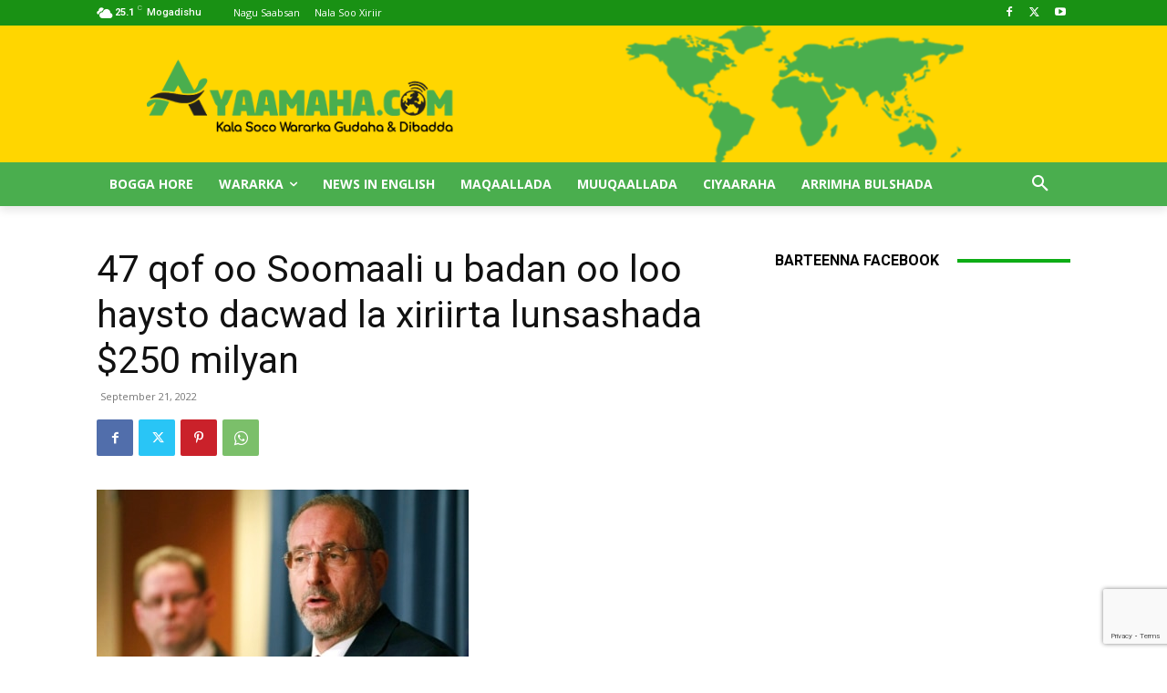

--- FILE ---
content_type: text/html; charset=utf-8
request_url: https://www.google.com/recaptcha/api2/anchor?ar=1&k=6Lf6APQZAAAAAPbVMyVE9DbTxX3u6uJtJpjGxtLW&co=aHR0cHM6Ly9heWFhbWFoYS5jb206NDQz&hl=en&v=9TiwnJFHeuIw_s0wSd3fiKfN&size=invisible&anchor-ms=20000&execute-ms=30000&cb=40fjbii8a00l
body_size: 48392
content:
<!DOCTYPE HTML><html dir="ltr" lang="en"><head><meta http-equiv="Content-Type" content="text/html; charset=UTF-8">
<meta http-equiv="X-UA-Compatible" content="IE=edge">
<title>reCAPTCHA</title>
<style type="text/css">
/* cyrillic-ext */
@font-face {
  font-family: 'Roboto';
  font-style: normal;
  font-weight: 400;
  font-stretch: 100%;
  src: url(//fonts.gstatic.com/s/roboto/v48/KFO7CnqEu92Fr1ME7kSn66aGLdTylUAMa3GUBHMdazTgWw.woff2) format('woff2');
  unicode-range: U+0460-052F, U+1C80-1C8A, U+20B4, U+2DE0-2DFF, U+A640-A69F, U+FE2E-FE2F;
}
/* cyrillic */
@font-face {
  font-family: 'Roboto';
  font-style: normal;
  font-weight: 400;
  font-stretch: 100%;
  src: url(//fonts.gstatic.com/s/roboto/v48/KFO7CnqEu92Fr1ME7kSn66aGLdTylUAMa3iUBHMdazTgWw.woff2) format('woff2');
  unicode-range: U+0301, U+0400-045F, U+0490-0491, U+04B0-04B1, U+2116;
}
/* greek-ext */
@font-face {
  font-family: 'Roboto';
  font-style: normal;
  font-weight: 400;
  font-stretch: 100%;
  src: url(//fonts.gstatic.com/s/roboto/v48/KFO7CnqEu92Fr1ME7kSn66aGLdTylUAMa3CUBHMdazTgWw.woff2) format('woff2');
  unicode-range: U+1F00-1FFF;
}
/* greek */
@font-face {
  font-family: 'Roboto';
  font-style: normal;
  font-weight: 400;
  font-stretch: 100%;
  src: url(//fonts.gstatic.com/s/roboto/v48/KFO7CnqEu92Fr1ME7kSn66aGLdTylUAMa3-UBHMdazTgWw.woff2) format('woff2');
  unicode-range: U+0370-0377, U+037A-037F, U+0384-038A, U+038C, U+038E-03A1, U+03A3-03FF;
}
/* math */
@font-face {
  font-family: 'Roboto';
  font-style: normal;
  font-weight: 400;
  font-stretch: 100%;
  src: url(//fonts.gstatic.com/s/roboto/v48/KFO7CnqEu92Fr1ME7kSn66aGLdTylUAMawCUBHMdazTgWw.woff2) format('woff2');
  unicode-range: U+0302-0303, U+0305, U+0307-0308, U+0310, U+0312, U+0315, U+031A, U+0326-0327, U+032C, U+032F-0330, U+0332-0333, U+0338, U+033A, U+0346, U+034D, U+0391-03A1, U+03A3-03A9, U+03B1-03C9, U+03D1, U+03D5-03D6, U+03F0-03F1, U+03F4-03F5, U+2016-2017, U+2034-2038, U+203C, U+2040, U+2043, U+2047, U+2050, U+2057, U+205F, U+2070-2071, U+2074-208E, U+2090-209C, U+20D0-20DC, U+20E1, U+20E5-20EF, U+2100-2112, U+2114-2115, U+2117-2121, U+2123-214F, U+2190, U+2192, U+2194-21AE, U+21B0-21E5, U+21F1-21F2, U+21F4-2211, U+2213-2214, U+2216-22FF, U+2308-230B, U+2310, U+2319, U+231C-2321, U+2336-237A, U+237C, U+2395, U+239B-23B7, U+23D0, U+23DC-23E1, U+2474-2475, U+25AF, U+25B3, U+25B7, U+25BD, U+25C1, U+25CA, U+25CC, U+25FB, U+266D-266F, U+27C0-27FF, U+2900-2AFF, U+2B0E-2B11, U+2B30-2B4C, U+2BFE, U+3030, U+FF5B, U+FF5D, U+1D400-1D7FF, U+1EE00-1EEFF;
}
/* symbols */
@font-face {
  font-family: 'Roboto';
  font-style: normal;
  font-weight: 400;
  font-stretch: 100%;
  src: url(//fonts.gstatic.com/s/roboto/v48/KFO7CnqEu92Fr1ME7kSn66aGLdTylUAMaxKUBHMdazTgWw.woff2) format('woff2');
  unicode-range: U+0001-000C, U+000E-001F, U+007F-009F, U+20DD-20E0, U+20E2-20E4, U+2150-218F, U+2190, U+2192, U+2194-2199, U+21AF, U+21E6-21F0, U+21F3, U+2218-2219, U+2299, U+22C4-22C6, U+2300-243F, U+2440-244A, U+2460-24FF, U+25A0-27BF, U+2800-28FF, U+2921-2922, U+2981, U+29BF, U+29EB, U+2B00-2BFF, U+4DC0-4DFF, U+FFF9-FFFB, U+10140-1018E, U+10190-1019C, U+101A0, U+101D0-101FD, U+102E0-102FB, U+10E60-10E7E, U+1D2C0-1D2D3, U+1D2E0-1D37F, U+1F000-1F0FF, U+1F100-1F1AD, U+1F1E6-1F1FF, U+1F30D-1F30F, U+1F315, U+1F31C, U+1F31E, U+1F320-1F32C, U+1F336, U+1F378, U+1F37D, U+1F382, U+1F393-1F39F, U+1F3A7-1F3A8, U+1F3AC-1F3AF, U+1F3C2, U+1F3C4-1F3C6, U+1F3CA-1F3CE, U+1F3D4-1F3E0, U+1F3ED, U+1F3F1-1F3F3, U+1F3F5-1F3F7, U+1F408, U+1F415, U+1F41F, U+1F426, U+1F43F, U+1F441-1F442, U+1F444, U+1F446-1F449, U+1F44C-1F44E, U+1F453, U+1F46A, U+1F47D, U+1F4A3, U+1F4B0, U+1F4B3, U+1F4B9, U+1F4BB, U+1F4BF, U+1F4C8-1F4CB, U+1F4D6, U+1F4DA, U+1F4DF, U+1F4E3-1F4E6, U+1F4EA-1F4ED, U+1F4F7, U+1F4F9-1F4FB, U+1F4FD-1F4FE, U+1F503, U+1F507-1F50B, U+1F50D, U+1F512-1F513, U+1F53E-1F54A, U+1F54F-1F5FA, U+1F610, U+1F650-1F67F, U+1F687, U+1F68D, U+1F691, U+1F694, U+1F698, U+1F6AD, U+1F6B2, U+1F6B9-1F6BA, U+1F6BC, U+1F6C6-1F6CF, U+1F6D3-1F6D7, U+1F6E0-1F6EA, U+1F6F0-1F6F3, U+1F6F7-1F6FC, U+1F700-1F7FF, U+1F800-1F80B, U+1F810-1F847, U+1F850-1F859, U+1F860-1F887, U+1F890-1F8AD, U+1F8B0-1F8BB, U+1F8C0-1F8C1, U+1F900-1F90B, U+1F93B, U+1F946, U+1F984, U+1F996, U+1F9E9, U+1FA00-1FA6F, U+1FA70-1FA7C, U+1FA80-1FA89, U+1FA8F-1FAC6, U+1FACE-1FADC, U+1FADF-1FAE9, U+1FAF0-1FAF8, U+1FB00-1FBFF;
}
/* vietnamese */
@font-face {
  font-family: 'Roboto';
  font-style: normal;
  font-weight: 400;
  font-stretch: 100%;
  src: url(//fonts.gstatic.com/s/roboto/v48/KFO7CnqEu92Fr1ME7kSn66aGLdTylUAMa3OUBHMdazTgWw.woff2) format('woff2');
  unicode-range: U+0102-0103, U+0110-0111, U+0128-0129, U+0168-0169, U+01A0-01A1, U+01AF-01B0, U+0300-0301, U+0303-0304, U+0308-0309, U+0323, U+0329, U+1EA0-1EF9, U+20AB;
}
/* latin-ext */
@font-face {
  font-family: 'Roboto';
  font-style: normal;
  font-weight: 400;
  font-stretch: 100%;
  src: url(//fonts.gstatic.com/s/roboto/v48/KFO7CnqEu92Fr1ME7kSn66aGLdTylUAMa3KUBHMdazTgWw.woff2) format('woff2');
  unicode-range: U+0100-02BA, U+02BD-02C5, U+02C7-02CC, U+02CE-02D7, U+02DD-02FF, U+0304, U+0308, U+0329, U+1D00-1DBF, U+1E00-1E9F, U+1EF2-1EFF, U+2020, U+20A0-20AB, U+20AD-20C0, U+2113, U+2C60-2C7F, U+A720-A7FF;
}
/* latin */
@font-face {
  font-family: 'Roboto';
  font-style: normal;
  font-weight: 400;
  font-stretch: 100%;
  src: url(//fonts.gstatic.com/s/roboto/v48/KFO7CnqEu92Fr1ME7kSn66aGLdTylUAMa3yUBHMdazQ.woff2) format('woff2');
  unicode-range: U+0000-00FF, U+0131, U+0152-0153, U+02BB-02BC, U+02C6, U+02DA, U+02DC, U+0304, U+0308, U+0329, U+2000-206F, U+20AC, U+2122, U+2191, U+2193, U+2212, U+2215, U+FEFF, U+FFFD;
}
/* cyrillic-ext */
@font-face {
  font-family: 'Roboto';
  font-style: normal;
  font-weight: 500;
  font-stretch: 100%;
  src: url(//fonts.gstatic.com/s/roboto/v48/KFO7CnqEu92Fr1ME7kSn66aGLdTylUAMa3GUBHMdazTgWw.woff2) format('woff2');
  unicode-range: U+0460-052F, U+1C80-1C8A, U+20B4, U+2DE0-2DFF, U+A640-A69F, U+FE2E-FE2F;
}
/* cyrillic */
@font-face {
  font-family: 'Roboto';
  font-style: normal;
  font-weight: 500;
  font-stretch: 100%;
  src: url(//fonts.gstatic.com/s/roboto/v48/KFO7CnqEu92Fr1ME7kSn66aGLdTylUAMa3iUBHMdazTgWw.woff2) format('woff2');
  unicode-range: U+0301, U+0400-045F, U+0490-0491, U+04B0-04B1, U+2116;
}
/* greek-ext */
@font-face {
  font-family: 'Roboto';
  font-style: normal;
  font-weight: 500;
  font-stretch: 100%;
  src: url(//fonts.gstatic.com/s/roboto/v48/KFO7CnqEu92Fr1ME7kSn66aGLdTylUAMa3CUBHMdazTgWw.woff2) format('woff2');
  unicode-range: U+1F00-1FFF;
}
/* greek */
@font-face {
  font-family: 'Roboto';
  font-style: normal;
  font-weight: 500;
  font-stretch: 100%;
  src: url(//fonts.gstatic.com/s/roboto/v48/KFO7CnqEu92Fr1ME7kSn66aGLdTylUAMa3-UBHMdazTgWw.woff2) format('woff2');
  unicode-range: U+0370-0377, U+037A-037F, U+0384-038A, U+038C, U+038E-03A1, U+03A3-03FF;
}
/* math */
@font-face {
  font-family: 'Roboto';
  font-style: normal;
  font-weight: 500;
  font-stretch: 100%;
  src: url(//fonts.gstatic.com/s/roboto/v48/KFO7CnqEu92Fr1ME7kSn66aGLdTylUAMawCUBHMdazTgWw.woff2) format('woff2');
  unicode-range: U+0302-0303, U+0305, U+0307-0308, U+0310, U+0312, U+0315, U+031A, U+0326-0327, U+032C, U+032F-0330, U+0332-0333, U+0338, U+033A, U+0346, U+034D, U+0391-03A1, U+03A3-03A9, U+03B1-03C9, U+03D1, U+03D5-03D6, U+03F0-03F1, U+03F4-03F5, U+2016-2017, U+2034-2038, U+203C, U+2040, U+2043, U+2047, U+2050, U+2057, U+205F, U+2070-2071, U+2074-208E, U+2090-209C, U+20D0-20DC, U+20E1, U+20E5-20EF, U+2100-2112, U+2114-2115, U+2117-2121, U+2123-214F, U+2190, U+2192, U+2194-21AE, U+21B0-21E5, U+21F1-21F2, U+21F4-2211, U+2213-2214, U+2216-22FF, U+2308-230B, U+2310, U+2319, U+231C-2321, U+2336-237A, U+237C, U+2395, U+239B-23B7, U+23D0, U+23DC-23E1, U+2474-2475, U+25AF, U+25B3, U+25B7, U+25BD, U+25C1, U+25CA, U+25CC, U+25FB, U+266D-266F, U+27C0-27FF, U+2900-2AFF, U+2B0E-2B11, U+2B30-2B4C, U+2BFE, U+3030, U+FF5B, U+FF5D, U+1D400-1D7FF, U+1EE00-1EEFF;
}
/* symbols */
@font-face {
  font-family: 'Roboto';
  font-style: normal;
  font-weight: 500;
  font-stretch: 100%;
  src: url(//fonts.gstatic.com/s/roboto/v48/KFO7CnqEu92Fr1ME7kSn66aGLdTylUAMaxKUBHMdazTgWw.woff2) format('woff2');
  unicode-range: U+0001-000C, U+000E-001F, U+007F-009F, U+20DD-20E0, U+20E2-20E4, U+2150-218F, U+2190, U+2192, U+2194-2199, U+21AF, U+21E6-21F0, U+21F3, U+2218-2219, U+2299, U+22C4-22C6, U+2300-243F, U+2440-244A, U+2460-24FF, U+25A0-27BF, U+2800-28FF, U+2921-2922, U+2981, U+29BF, U+29EB, U+2B00-2BFF, U+4DC0-4DFF, U+FFF9-FFFB, U+10140-1018E, U+10190-1019C, U+101A0, U+101D0-101FD, U+102E0-102FB, U+10E60-10E7E, U+1D2C0-1D2D3, U+1D2E0-1D37F, U+1F000-1F0FF, U+1F100-1F1AD, U+1F1E6-1F1FF, U+1F30D-1F30F, U+1F315, U+1F31C, U+1F31E, U+1F320-1F32C, U+1F336, U+1F378, U+1F37D, U+1F382, U+1F393-1F39F, U+1F3A7-1F3A8, U+1F3AC-1F3AF, U+1F3C2, U+1F3C4-1F3C6, U+1F3CA-1F3CE, U+1F3D4-1F3E0, U+1F3ED, U+1F3F1-1F3F3, U+1F3F5-1F3F7, U+1F408, U+1F415, U+1F41F, U+1F426, U+1F43F, U+1F441-1F442, U+1F444, U+1F446-1F449, U+1F44C-1F44E, U+1F453, U+1F46A, U+1F47D, U+1F4A3, U+1F4B0, U+1F4B3, U+1F4B9, U+1F4BB, U+1F4BF, U+1F4C8-1F4CB, U+1F4D6, U+1F4DA, U+1F4DF, U+1F4E3-1F4E6, U+1F4EA-1F4ED, U+1F4F7, U+1F4F9-1F4FB, U+1F4FD-1F4FE, U+1F503, U+1F507-1F50B, U+1F50D, U+1F512-1F513, U+1F53E-1F54A, U+1F54F-1F5FA, U+1F610, U+1F650-1F67F, U+1F687, U+1F68D, U+1F691, U+1F694, U+1F698, U+1F6AD, U+1F6B2, U+1F6B9-1F6BA, U+1F6BC, U+1F6C6-1F6CF, U+1F6D3-1F6D7, U+1F6E0-1F6EA, U+1F6F0-1F6F3, U+1F6F7-1F6FC, U+1F700-1F7FF, U+1F800-1F80B, U+1F810-1F847, U+1F850-1F859, U+1F860-1F887, U+1F890-1F8AD, U+1F8B0-1F8BB, U+1F8C0-1F8C1, U+1F900-1F90B, U+1F93B, U+1F946, U+1F984, U+1F996, U+1F9E9, U+1FA00-1FA6F, U+1FA70-1FA7C, U+1FA80-1FA89, U+1FA8F-1FAC6, U+1FACE-1FADC, U+1FADF-1FAE9, U+1FAF0-1FAF8, U+1FB00-1FBFF;
}
/* vietnamese */
@font-face {
  font-family: 'Roboto';
  font-style: normal;
  font-weight: 500;
  font-stretch: 100%;
  src: url(//fonts.gstatic.com/s/roboto/v48/KFO7CnqEu92Fr1ME7kSn66aGLdTylUAMa3OUBHMdazTgWw.woff2) format('woff2');
  unicode-range: U+0102-0103, U+0110-0111, U+0128-0129, U+0168-0169, U+01A0-01A1, U+01AF-01B0, U+0300-0301, U+0303-0304, U+0308-0309, U+0323, U+0329, U+1EA0-1EF9, U+20AB;
}
/* latin-ext */
@font-face {
  font-family: 'Roboto';
  font-style: normal;
  font-weight: 500;
  font-stretch: 100%;
  src: url(//fonts.gstatic.com/s/roboto/v48/KFO7CnqEu92Fr1ME7kSn66aGLdTylUAMa3KUBHMdazTgWw.woff2) format('woff2');
  unicode-range: U+0100-02BA, U+02BD-02C5, U+02C7-02CC, U+02CE-02D7, U+02DD-02FF, U+0304, U+0308, U+0329, U+1D00-1DBF, U+1E00-1E9F, U+1EF2-1EFF, U+2020, U+20A0-20AB, U+20AD-20C0, U+2113, U+2C60-2C7F, U+A720-A7FF;
}
/* latin */
@font-face {
  font-family: 'Roboto';
  font-style: normal;
  font-weight: 500;
  font-stretch: 100%;
  src: url(//fonts.gstatic.com/s/roboto/v48/KFO7CnqEu92Fr1ME7kSn66aGLdTylUAMa3yUBHMdazQ.woff2) format('woff2');
  unicode-range: U+0000-00FF, U+0131, U+0152-0153, U+02BB-02BC, U+02C6, U+02DA, U+02DC, U+0304, U+0308, U+0329, U+2000-206F, U+20AC, U+2122, U+2191, U+2193, U+2212, U+2215, U+FEFF, U+FFFD;
}
/* cyrillic-ext */
@font-face {
  font-family: 'Roboto';
  font-style: normal;
  font-weight: 900;
  font-stretch: 100%;
  src: url(//fonts.gstatic.com/s/roboto/v48/KFO7CnqEu92Fr1ME7kSn66aGLdTylUAMa3GUBHMdazTgWw.woff2) format('woff2');
  unicode-range: U+0460-052F, U+1C80-1C8A, U+20B4, U+2DE0-2DFF, U+A640-A69F, U+FE2E-FE2F;
}
/* cyrillic */
@font-face {
  font-family: 'Roboto';
  font-style: normal;
  font-weight: 900;
  font-stretch: 100%;
  src: url(//fonts.gstatic.com/s/roboto/v48/KFO7CnqEu92Fr1ME7kSn66aGLdTylUAMa3iUBHMdazTgWw.woff2) format('woff2');
  unicode-range: U+0301, U+0400-045F, U+0490-0491, U+04B0-04B1, U+2116;
}
/* greek-ext */
@font-face {
  font-family: 'Roboto';
  font-style: normal;
  font-weight: 900;
  font-stretch: 100%;
  src: url(//fonts.gstatic.com/s/roboto/v48/KFO7CnqEu92Fr1ME7kSn66aGLdTylUAMa3CUBHMdazTgWw.woff2) format('woff2');
  unicode-range: U+1F00-1FFF;
}
/* greek */
@font-face {
  font-family: 'Roboto';
  font-style: normal;
  font-weight: 900;
  font-stretch: 100%;
  src: url(//fonts.gstatic.com/s/roboto/v48/KFO7CnqEu92Fr1ME7kSn66aGLdTylUAMa3-UBHMdazTgWw.woff2) format('woff2');
  unicode-range: U+0370-0377, U+037A-037F, U+0384-038A, U+038C, U+038E-03A1, U+03A3-03FF;
}
/* math */
@font-face {
  font-family: 'Roboto';
  font-style: normal;
  font-weight: 900;
  font-stretch: 100%;
  src: url(//fonts.gstatic.com/s/roboto/v48/KFO7CnqEu92Fr1ME7kSn66aGLdTylUAMawCUBHMdazTgWw.woff2) format('woff2');
  unicode-range: U+0302-0303, U+0305, U+0307-0308, U+0310, U+0312, U+0315, U+031A, U+0326-0327, U+032C, U+032F-0330, U+0332-0333, U+0338, U+033A, U+0346, U+034D, U+0391-03A1, U+03A3-03A9, U+03B1-03C9, U+03D1, U+03D5-03D6, U+03F0-03F1, U+03F4-03F5, U+2016-2017, U+2034-2038, U+203C, U+2040, U+2043, U+2047, U+2050, U+2057, U+205F, U+2070-2071, U+2074-208E, U+2090-209C, U+20D0-20DC, U+20E1, U+20E5-20EF, U+2100-2112, U+2114-2115, U+2117-2121, U+2123-214F, U+2190, U+2192, U+2194-21AE, U+21B0-21E5, U+21F1-21F2, U+21F4-2211, U+2213-2214, U+2216-22FF, U+2308-230B, U+2310, U+2319, U+231C-2321, U+2336-237A, U+237C, U+2395, U+239B-23B7, U+23D0, U+23DC-23E1, U+2474-2475, U+25AF, U+25B3, U+25B7, U+25BD, U+25C1, U+25CA, U+25CC, U+25FB, U+266D-266F, U+27C0-27FF, U+2900-2AFF, U+2B0E-2B11, U+2B30-2B4C, U+2BFE, U+3030, U+FF5B, U+FF5D, U+1D400-1D7FF, U+1EE00-1EEFF;
}
/* symbols */
@font-face {
  font-family: 'Roboto';
  font-style: normal;
  font-weight: 900;
  font-stretch: 100%;
  src: url(//fonts.gstatic.com/s/roboto/v48/KFO7CnqEu92Fr1ME7kSn66aGLdTylUAMaxKUBHMdazTgWw.woff2) format('woff2');
  unicode-range: U+0001-000C, U+000E-001F, U+007F-009F, U+20DD-20E0, U+20E2-20E4, U+2150-218F, U+2190, U+2192, U+2194-2199, U+21AF, U+21E6-21F0, U+21F3, U+2218-2219, U+2299, U+22C4-22C6, U+2300-243F, U+2440-244A, U+2460-24FF, U+25A0-27BF, U+2800-28FF, U+2921-2922, U+2981, U+29BF, U+29EB, U+2B00-2BFF, U+4DC0-4DFF, U+FFF9-FFFB, U+10140-1018E, U+10190-1019C, U+101A0, U+101D0-101FD, U+102E0-102FB, U+10E60-10E7E, U+1D2C0-1D2D3, U+1D2E0-1D37F, U+1F000-1F0FF, U+1F100-1F1AD, U+1F1E6-1F1FF, U+1F30D-1F30F, U+1F315, U+1F31C, U+1F31E, U+1F320-1F32C, U+1F336, U+1F378, U+1F37D, U+1F382, U+1F393-1F39F, U+1F3A7-1F3A8, U+1F3AC-1F3AF, U+1F3C2, U+1F3C4-1F3C6, U+1F3CA-1F3CE, U+1F3D4-1F3E0, U+1F3ED, U+1F3F1-1F3F3, U+1F3F5-1F3F7, U+1F408, U+1F415, U+1F41F, U+1F426, U+1F43F, U+1F441-1F442, U+1F444, U+1F446-1F449, U+1F44C-1F44E, U+1F453, U+1F46A, U+1F47D, U+1F4A3, U+1F4B0, U+1F4B3, U+1F4B9, U+1F4BB, U+1F4BF, U+1F4C8-1F4CB, U+1F4D6, U+1F4DA, U+1F4DF, U+1F4E3-1F4E6, U+1F4EA-1F4ED, U+1F4F7, U+1F4F9-1F4FB, U+1F4FD-1F4FE, U+1F503, U+1F507-1F50B, U+1F50D, U+1F512-1F513, U+1F53E-1F54A, U+1F54F-1F5FA, U+1F610, U+1F650-1F67F, U+1F687, U+1F68D, U+1F691, U+1F694, U+1F698, U+1F6AD, U+1F6B2, U+1F6B9-1F6BA, U+1F6BC, U+1F6C6-1F6CF, U+1F6D3-1F6D7, U+1F6E0-1F6EA, U+1F6F0-1F6F3, U+1F6F7-1F6FC, U+1F700-1F7FF, U+1F800-1F80B, U+1F810-1F847, U+1F850-1F859, U+1F860-1F887, U+1F890-1F8AD, U+1F8B0-1F8BB, U+1F8C0-1F8C1, U+1F900-1F90B, U+1F93B, U+1F946, U+1F984, U+1F996, U+1F9E9, U+1FA00-1FA6F, U+1FA70-1FA7C, U+1FA80-1FA89, U+1FA8F-1FAC6, U+1FACE-1FADC, U+1FADF-1FAE9, U+1FAF0-1FAF8, U+1FB00-1FBFF;
}
/* vietnamese */
@font-face {
  font-family: 'Roboto';
  font-style: normal;
  font-weight: 900;
  font-stretch: 100%;
  src: url(//fonts.gstatic.com/s/roboto/v48/KFO7CnqEu92Fr1ME7kSn66aGLdTylUAMa3OUBHMdazTgWw.woff2) format('woff2');
  unicode-range: U+0102-0103, U+0110-0111, U+0128-0129, U+0168-0169, U+01A0-01A1, U+01AF-01B0, U+0300-0301, U+0303-0304, U+0308-0309, U+0323, U+0329, U+1EA0-1EF9, U+20AB;
}
/* latin-ext */
@font-face {
  font-family: 'Roboto';
  font-style: normal;
  font-weight: 900;
  font-stretch: 100%;
  src: url(//fonts.gstatic.com/s/roboto/v48/KFO7CnqEu92Fr1ME7kSn66aGLdTylUAMa3KUBHMdazTgWw.woff2) format('woff2');
  unicode-range: U+0100-02BA, U+02BD-02C5, U+02C7-02CC, U+02CE-02D7, U+02DD-02FF, U+0304, U+0308, U+0329, U+1D00-1DBF, U+1E00-1E9F, U+1EF2-1EFF, U+2020, U+20A0-20AB, U+20AD-20C0, U+2113, U+2C60-2C7F, U+A720-A7FF;
}
/* latin */
@font-face {
  font-family: 'Roboto';
  font-style: normal;
  font-weight: 900;
  font-stretch: 100%;
  src: url(//fonts.gstatic.com/s/roboto/v48/KFO7CnqEu92Fr1ME7kSn66aGLdTylUAMa3yUBHMdazQ.woff2) format('woff2');
  unicode-range: U+0000-00FF, U+0131, U+0152-0153, U+02BB-02BC, U+02C6, U+02DA, U+02DC, U+0304, U+0308, U+0329, U+2000-206F, U+20AC, U+2122, U+2191, U+2193, U+2212, U+2215, U+FEFF, U+FFFD;
}

</style>
<link rel="stylesheet" type="text/css" href="https://www.gstatic.com/recaptcha/releases/9TiwnJFHeuIw_s0wSd3fiKfN/styles__ltr.css">
<script nonce="J_E57_nBGRYBcKWbY4jsPQ" type="text/javascript">window['__recaptcha_api'] = 'https://www.google.com/recaptcha/api2/';</script>
<script type="text/javascript" src="https://www.gstatic.com/recaptcha/releases/9TiwnJFHeuIw_s0wSd3fiKfN/recaptcha__en.js" nonce="J_E57_nBGRYBcKWbY4jsPQ">
      
    </script></head>
<body><div id="rc-anchor-alert" class="rc-anchor-alert"></div>
<input type="hidden" id="recaptcha-token" value="[base64]">
<script type="text/javascript" nonce="J_E57_nBGRYBcKWbY4jsPQ">
      recaptcha.anchor.Main.init("[\x22ainput\x22,[\x22bgdata\x22,\x22\x22,\[base64]/[base64]/bmV3IFpbdF0obVswXSk6Sz09Mj9uZXcgWlt0XShtWzBdLG1bMV0pOks9PTM/bmV3IFpbdF0obVswXSxtWzFdLG1bMl0pOks9PTQ/[base64]/[base64]/[base64]/[base64]/[base64]/[base64]/[base64]/[base64]/[base64]/[base64]/[base64]/[base64]/[base64]/[base64]\\u003d\\u003d\x22,\[base64]\\u003d\\u003d\x22,\[base64]/DlMK/LHAPw4LCjsOUw5kwTg9dZ2/ClTJWw77CnMKPbEbClnV8PQrDtWzDusKdMT9IKVjDrWpsw7w4wpbCmsONwrfDg2TDrcKVNMOnw7TCrQo/wr/Co07DuVAFeEnDsS5VwrMWFsOdw70gw6hWwqgtw6I4w65GKsKjw7waw6TDgyUzHTjCi8KWdsO4PcOPw6ozJcO7Xj/Cv1ULwo3CjjvDvEZ9wqc9w48VDCcdEwzDuA7DmsOYJsOAQxfDgMKIw5VjIShIw7PChMKPRSzDhjNgw7rDpMKYwovCgsKWfcKTc0hDWQZiwpIcwrJQw45pwobClGLDo1nDhQhtw4/Dvms4w4p6V0xTw7TClC7DuMKlDS5dKUjDkWPCk8KqKlrClcOvw4RGERwfwrwsRcK2HMKnwqdIw6YPWsO0YcK9wpdAwr3ChXPCmsKuwoAqUMK/w716fmHCnXJeNsO/[base64]/Ct0DCjsKaOWnCpErCtgtiwqnDgXbCo8OjwovCkjhfRMK2V8K3w79KYMKsw7M/ecKPwo/CnilhYBItGEHDiQJ7woQVTUIefAkkw50IwqXDtxFVHcOeZDrDjz3CnGbDucKSYcKww55BVQAUwqQbfGklRsObRXMlwqvDkTBtwpF9V8KHAT0wAcOGw5HDksOOwq3DkMONZsObwroYTcKXw4HDpsOjwp/Dn1kBfgrDsEkZwqXCjW3DoQo3wpYdGsO/wrHDnMOAw5fChcOjG2LDjgY/w7rDvcOrO8O1w7ksw6TDn03DvAvDnVPCv19bXsOwYhvDiRVVw4rDjkEWwq5sw4kaL0vDvcOMEsKTbMK7SMOZRMKJcsOSYS5MKMKiRcOwQWZOw6jCijbComnCiBrCoVDDkVt2w6YkB8OCUHErwp/DvSZeClrComYywrbDmlHDnMKrw67ClGwTw4XChjoLwo3CkcO+wpzDpsKQHnXCkMKlJiILwr46wrFJwqnDi1zCvAPDrWFEf8KPw4gDfMKnwrYgX3LDmMOCCBRmJMKKw5LDug3CvzkPBEhPw5TCuMOwccOew4xOwrdGwpYiw5N8fsKCw4HCrMOcBBrDgcOewq/[base64]/Cs3/DuMKULWHCo8KMCGvChG/CiVVJIcOvwq/Cs0PDvxQgKXbDmFHCpMKpwpUBKHBZcsOFVsKjwp7Cu8OMdy7DokXDr8OaAcOowqbDpMOIVULDr1LDuR18w7/Co8OZG8OzRjNrbWLCl8K+FsO3B8K3VH/ChcKGK8Krcy7DsyrCrcO+KMKIwp5Dw5zCvsO7w5LDgCoKIXXDu0MmwrPCmMO9S8OmwpnCqS/CjcK2woLDu8O2DGzCt8OkGl8zw7s/LX3CvsOJw7nDncOVLnZhw44Ow7vDpF1ww60+SHTDmyp/w4PDknnDsDTDmcKRaBHDncOEwqTDu8K/w7cYanMSw5UISsODMsOhWnDCmMOkw7TDtMO4CMObw6UCA8OHwoXCpsK0w7FOKsKKXsKRUBXCucORwp4gwotuwprDgl/CtMOFw63CuwPDoMKNwpnDnMKxOMO9VRAQwqzChTZ8LcKFwp3DjMOaw5rCgsKUCsKcw5fChcOhOsK6wqjCssKJwrnCsi1KKxZ2w6DCvBbDj1giw40VaRNZwqgcUcO4wrFrwqHDscKSKcKAO3tgT33CuMOMAT9fWMKIwoEtKcO2w6zDlXgRY8KjH8O1w5/DlVzDiMOxw4lHKcOjw4XDpS55wpDCusOCw6ItDQsHcsKPKA7Dj2Qxwpl7w6jCuAPDmSHDhMKtwpYtwpnConvCu8KIw5zCnDnDvMKVaMOtw74KXS/[base64]/ChzMzL8KidsOlw5E9f8KsdMOBM04Bw7PChsODTDrCp8KpwpMlelrDv8ODw6B3wqc8B8OtL8KqMjfCj35CPcKtw7rDoitQaMO7EsKvw6YdUsONwpUsIFwkwpkQBEjCmcOUw75BTTXDtFpmHzzDvB4LKMOcwqXCgiAQw63Do8Kiw4sjGcKIw4/DjcOiOcOjw5HDpRfDqRI9TMKawp0xw6Z2EMKXwr06TsKzw7fCtVlaPDbDghs5Yl9Nw4nDv1TClcK1w63Dm3p/LMKpWyzCtlHDmg7Dhy/[base64]/DvMK/QnRXw4nDmiDChsKPI8KUwoljwq7ChcOJw5QiwoLDjEAKOMKDw7JJDHkRXGtVZEg0RsO4wpFGayvDiG3CkDMaN2bClMO8w6BVaCxowpElWlx3DTR4wqZawo8PwoQqwqPCuyPDpFbCsR/[base64]/[base64]/DMO1wqfDlsOEYwdmXsOIMRkKecK/w47DsQhqwo1udBLCp0JwdWTDs8OUw4bDucK6CxbDknAFYD3ChEHDksOaAVHChUEkwqLCgsOnw4fDoSLDkmQgw5jCmMKnwqAnw5zCocO8fsOhVMKKw5vDlcOpTy0tJB/ChcKUC8OqwpMrA8KEKFHDnsOXA8KEAUnDiHHCsMKFw6bCvkzDl8KsS8Oewr/CvBsLPxnCjwIQwpbDrMK/bcO5YcK3QcOtw4LDtUfDlMOFwr3CvMOuGkNewpXCmMOxwqjCl0QhSMO3w5/CkhlDw7/DnsKHw6TDgsOiwofDs8OfOMOcwo3CtHjDqmbDlycxw5l1wqLCpVprwrfCmcKQw6HDhzZXERtwGcO5bcKxUcOqZ8K8VxZvwqp1wpQfwq1iBXnDvj4EHcKjBcKcw4kywofDusKAaVTDqWkowoAAwojCpAhhwp85w6gACGjCj0E7ehtiw7TCgsKcHMKhDwzCqsKMwrNPw7/[base64]/DncKSwo0TIMOqw5o/[base64]/[base64]/DgcO0SsOySMKLwpPCmz7DpcOkW3NGw4/CrCLDlMK/ScOePMOqw4vDt8KLN8Kuw7vDmcOFR8OMw4/CncK7wqbCkMO3VQNkw7TDuRrCp8Khw4NYScKvw6tUOsOaD8OeOA7Ct8OiEsOQLMO2wpw+e8KVwrHDs0FUwr9GBBEFKsO/QWnCnntTEsO6QcOjwrTDoBfCgEzDlWABwpnCnmcqwrvCkgV1HjvDlMOMw4EOw5F2JRvCoXADwrvCrHkhOknDtcOiw5zDtB9BOsKEw7Y/w7HDisKAwqnDnMOwP8KOwpZAJcOSfcOZacOrEV8EwovCkcKLHsKxYxlrAMOeFyvDr8ODw7IhfhPCk1LCqRrCk8ONw7vDtQ/[base64]/woHDqsK6FMKaNcOkwqB0M3vCgU4uS0AbwrzDqCVAO8K8w5/DmTDCisKIw7EyO1zDqzzDgcOnw48tHFYrwoI2RznCg1XCmsK+DmEAw5fDkwYcfEYwd1gnfBLDsg9Sw54rwqt6L8KFw49PccOEAMKkwot+w6M2fAhWw5PDvlk/wpF5HsOFw4A9woDDvVfCvT1ZfsOxw4UTwrdMUMKcwqbDmzDCkSfDjcKVwr3DjnlSYBNDwrDDmjgIw6zCuT3DnFTCmG8Jwr5EP8K6woM4wrtEwqE8EMKKwpDCksKMw4AdCmLCmMKoAioDGsKcRMOjKiTDnsO+K8KGGy5rWsOOR3/CvMO1w53DmMOKIyjDlcOFw4fDn8K6EB44wq/[base64]/w5pqcF7DhS1Gw5YpGQLDtnLDsMKTTRrDpVTDl0bDvMOuAnglFlQbwqt3wo02w61yahFbw4bCrcKtw5jDhz0VwpoTwq/DkMOUw4wHw4LDs8O/[base64]/ChVbDpkPCoz/CmMKgwqrCv8KPZsOoVcKdO34zwptJw5zDlD7DrMODCsKnw5QPw4/Cm15JEGfDqA/Cg3h1wozDjmghDW/CpsK8fh0Ww6dxY8OaRy7Cu2dHbcOQwoxZw4jCocOAYxXDhsO2wrBvB8KeVHbDrkEswrxAwodXKWVbwq3DnsOCwo8bKGQ8TD/DlcOnG8OxRsKgw7M0KHokw5MzwqvCiH98wrfDncK8KsKLP8KEPMOaRFrCvTdJZ3zCv8KiwrtOQcK9w5TDksKXVl/Cr33Dh8OaB8KPwrQrwqbDscO4wrvDoMK0ccKbw5/Dol9CUsKMwpnCkcOpb2LCjVQPJcOoH11Rw4jDvcOuXG3Dp3cCWsO4wqZQX353fCPDk8K4w7diTsO4D3bCsy7Di8Kcw4BAwpcgwrHDiW/[base64]/DosOlw61ew4cVLsKIw7N4OjfDkgtOKMKNBsKeTRgkw6VyBcONXcKhwqnCssKZwppVUTzCqMKtwqDCqT/Dmx7DssOBPcK+wpnDqmnDvW3DsGHCuXAmw6oqScO9w7fDssO5w4EYwpzDvcOjXyxZw45IWsOmUWhlwocOwqPDmgRYWnnCohvCosKbw4BufsOawpwbw6Agw4PDgcKlAmJdwrnCnmkNN8KAZ8K5KsONwq3CrWwoWMKwwpvCtMOVPEF7w5zDrcOgwqZHdcOpwpHCsDs/YVDDjS3DgsOew7sYw47DjsK/wqnDjhjDthnCuCrDisOhwo9mw6FKeMKuwrEAbCw3fMKUIXRxCcKVwpFsw7vCqFDCjCrCii7CkcKjwrbDvUbDvcKMw7nDiT3DocKtw7vDnihgw5Z1w6J9w6oTQ28jNsKjw4ELwqDDqcOOwr/[base64]/[base64]/DuSARHAQ3BhPDjMKawo4BwrVjwptOM8KTAcKWw4EDw5YKQHzDl8OLw7FAw47ChBgbwqYIMcKYw4HDm8KLScKdGArDvcONw77CoT4lcXQ2wpwNKsKQA8KwCgPCnsKJw5fCi8KhKMOnPgItOVJ+wqPCng8nwpDDj3HCmVU3wr/Ct8Ouw4vDmhPDqcKUGVMqMsKpwqLDrHJPwofDmMOpwozDlcK6BWzCiiJBdj5SS1HDiGTCiTTDj0AWw7Yhwr3DjcK+XV8dwpTDncOrw7plbH3Dp8OkdcOkFMKuPcO9wpEmVEM6wo1Rw4vDvxzDpcKhaMOXw7/DlsKRwovDoyt8bGQvw4pYBsKuw50udg3DtEbCpMKww5TCosKKw4nCssOjakbDrsKmwo7CiV3CvsOKDXjCocOVw7rDpXrCrjokwr8mw47DicOoTmlNNmLCscOdwr/Cn8KfU8O4TsOAKsKuWMKDPcOpbCzCkiVjOcKpwqbDgsKvwprChjJAA8OOw4fDq8KjGnQ4w5XCnsKkJmTDoFQPdXXCmXonb8Ohcj3DqBUNUmfCmsKRSW7ClHssw6woPMOJVcKnw7/Dh8OXwo9ZwrvCtRTCn8Kxw4jDq1YNwq/CuMOdwrVGw61FLMKNw7s/DcKEFSUNw5DCkcKxwp4Uwq00woHDjcKmTcOSScK0JMOjXcOAw4FuHDbDp1TDrMOawpAtU8OOX8KXeHLDncKZw400wqPChUfDmCbDlsOAw7dhw68PYMKNwpTDiMOAHsKmacKpwqfDknRdwphLSwd8wrUxwpgNwrsvFnodwq7DgQ8RecK5wo1ow4zDqi/CjTlSc0HDoUTCscOVwr9pwqbCnRXDgsOMwqbCjcKNZypEw7DClMO+X8Ocw7rDmBXDmUPCv8K7w67DmMKsHl/DtzvCu1TDtcKiGMO/[base64]/DpHvCgzrDiTIyw7Jcw4/CsVzCmBMFQsOEYiwJw7/[base64]/CqsKDD8OJw5IfJsKyMWYNcXRQwo17eMKFw5PCkE3CvA7Dunw0wqLCscOlw6TDucKoeMKNGDQmw6pnw71MJcOWw7dDInRzw6tmPnQBLMKVw6DDrsOFKsOjw5TDhlfCghTDpH3CgysQC8Kfw58Rw4cXw5QLw7NwwrvCmzPCk31xJQhuQi/ChMO7QcOJO2vCp8Kyw5RaIhseJcO9wo5CNns/wqYTOsKzw54CBQPCm2LCsMKaw6dpS8KZK8OqwqbCt8KkwoliF8Kdd8O3esOcw5NBX8OyNVw/MMKQAg/DlMOcw4MACMOfEXvCgMOUwqLCsMKLwrMibFciCRU0worCs2Iiw4UcZF/[base64]/A1tXIMO/[base64]/[base64]/ChEtmSDTChgnCmcOfw6AYwoLDiMKzKsOXGC1KQ8OlwqUqNnTDrMKwN8K8wo3DhidzHcO+w60sT8K5w5YYVAUuwq5bw7vCs3trXMK3w57DqMOwdcKlwq5nwq5Swo1Gw6BUKysmwrPCisOACAvCvUxZC8K3E8KsK8Kqw4IcVA/[base64]/CkXTDlMOhLMO1AwEzw5csw6RnPXHCoz9gwqA8w61vVFMCLcOGPcOKYsKlPcOFw7Flw7rCm8OLHVzCsn5ywrYLVMKqw47DoQNVTWXCoUXDqBkzw5HCkxFxSsKMK2XCmWfCixJsTQ/[base64]/NcK6w6R4WzU+w5Niwp/CucOdSsORUjXCn8Okw5h3w7/DvMKNe8KLw4zDqcOMwp0mwrTCjcOSFFfDgDEjwoXCl8OGZWdsfcOAWRPDn8KCwqhQw4DDvsOkwqA9wpTDuk1Sw48qwpQ3wrYzQh7DinzCi0/Dl1TDgsO6N1XDskISPcKUdGbCpcOsw4QLIQBhf0RkP8OJw5zCqMO9LG/[base64]/wqvDhWs0J8OubMO2Y8OJQV/ClnzDvXhuwq/[base64]/CkH/Chi1Dw45iCsOKRWh2w4UmKRFMwo7CvAvDl8Osw51IasO9IMOfVsKdwrc9GcKqw4zDo8OyXcOYw7XCuMOfP0vDpMKow786BUzCtjzCtBEsTMOZA21iw6vCtEzDjMO1FTTCpWNVw7dPwoPCvsKHwrLChMKZUH/CjnPCgMOTwqnDmMOPPcOuw5gQwrjCh8KJB2QeZxI7CMKPwprCp2rDsVTCtxsTwo04wpjCm8OnCMKwWA7DrU0WYcOnw5XCuENqTHQiwo7DiAxSw7F1ZU3DlB3ChXElIsOaw4/DgcKXw5k3AVLDk8OBwp3ClMOMDcORT8K/ccK8w5XDs1rDomfDjsO+EsKGNQPCqnZFLsOUwq5jHsO+wo48NsKZw7F6wr5/E8O2wqXDn8KCUDkrw7zDj8KBGRPDiUbDu8OILQrCmW5mBStDw7/CrgDCgxDDgWhQd1fCvDvCihpiXh4Vw6rDksO6aG/Dl2BoSxlSZcK/wqbDvVA4w5V2w5I+w5QVwrHDssKBKDbCisK6wpkHw4DDt2M7w5VpNmoOdXjCrEnClno6wrgiQMO/XxB1wr7DrMO1wqvDp3wkFMObwqxGVGZ0wq7CtsKIw7TDt8OIw4LDlsOdw5PCoMOGSHFew6rCnzF4PFXDj8OwAsObw7XDvMOQw4VWw6DCjMKzw6zCgcKyCl7DnnRqw6vCoSXCpE/DpsKvw7QydsOSCcKdOwvCgwUbwpLCnsKmw6Mgw5bDj8Kaw4PCrUcLdsOrwqTCusKew6tNY8OlQ1PCgMOPBwLDr8KiVcKeUQRcXlcDw5gEZzlRcsKnPcK6w57CjMOWw5ADEMK9d8KSKzlPd8KEw4vDj3/DkVnCvk7Crm9NNcKEZ8Ogw5VVw5Mrwpk2PivCt8K5cU3DqcKwbsKsw6Fhw6FFIcKjw4DClsO2wq7DjkvDocOdw5fCs8KUXXrCq2ZvKcOUwp/[base64]/w5AMK8OgTSFEfcO7w4dJZcK2w6fDpm/[base64]/[base64]/CkcOrw49Uw4zCosOmwqbChsKyQAoWwpvClcOVw4vCmgAvA1oyw5XDiMKJAXHDhlfDhsOac33Cm8OtasK3wrXDmcOuwpzCvsKPwpIgw5Q7wqEDw4rDsHvDikvDrH/[base64]/DtcORDnTCucKJw7czJWbDmFjCkMK/wozClTEHwovChRvCuMONw74Iw5ozwqHDnlciC8KhwqbDvzp+ScO7YMOyAgDDjMOxanbDn8OAwrBxwrtTDkTDmcK8wrYbRMOJwpgNXcOUc8OOOsONGQhHwowowo9pwobDkjrCrEzCmcOFwp/Ci8O7GsKLw63DvDnDisOcU8O7V1QTOykHNsK9woXCgR4pwqDCiFvCjBDCnhlfwo/[base64]/DsMK6w7bCjw8BwqXCsijDt8KpAFAxDBjDlMOyWSbDqcKuwqouw5DCmEMKw49pw4HCkhDCj8OOw6LCtMKWAcOFHMKzHMOcEsOFw45XTsOBw6HDlXN9XsOILsKwfMOmH8O2KRvCjsK5wrkffhbCuSDDiMOvw6jCljsFwrhfwp/DjAPCgGRewpvDoMKTwqnCh2hQw45rBMKSMMOLwr97XMKNPFlew6TCggHDksKLwok4NsKXGSESwqQDwpYoIRbDkCwmw5IVw5ZjwobCpnnCpncbw5/Dmhl5A1LCqyhVw67CgGzCoEfDp8KlSEQow6bCpjjDrj/[base64]/[base64]/DpsK3w4LCgw4mw4E/fMKYAGbCnRvDvQ4rwqEoOlUgEMKawrtiLHE6T1DCrgnCgsKFNcK+dWXCoBAOw5FIw4TDgkhrw7IAYQPCo8K3w7Buw7/CnsK5QUozw5XDqsKEwq0DCsK8w4QDwoLDpsKOw6s9wp4NwoHDmcOJLxHDlwDCnMOIWmp8wrRILmfDksK1MsKnw5Rbw4pDw6bDisKsw5ROwpnCgMODw6vCrWh4VBPDmcKXwrHCt3tgw55xwo/CmUZKwozCsU/DhsOkw4VVw6jDmcOBwpANeMO+IcO6wqPDp8K0w7ZSd2ESw7wDw6vCjgLCriEvByJXLC3Co8KhbcKXwp9uN8O5XcK/XRJXJsOyLhtYwppiw5FDUMK/UcKjw7rCm2HCrgVZCcOlwrvDlgFffMKmLcKrUSIUwqzDncODPBzDoMKtw6RnAwnDmMOvw5kQTMO/XA/[base64]/[base64]/Ck8OaNsK0w4kkaEtVwo8ULBUDworClMKTw53Cj8K3wp7DgsKfwpBQYcKnw4rCisO7w5ASTCvDvX84Dm4Nw4E1w6AZwq/[base64]/DpVrCtRXDlxDCkgBvwofDi8OTwp/CuMO+w6Eua8OCTcO/aMK/[base64]/ClMO6w7c/GWHCn3w1w5/Ctl/Cp8OyccKjbcKbSD7CmsKeVnbDgA8vYsKbaMOWw7UXw4RHFQ93wpZkw6sWTsOpC8KEwqR4DMOWw63CjcKLGCRVw4hqw7TDjA17w5fDscKpIxDDgcKBwp49PMOoFMK2wo7DjsOzH8OIUBJIwpQ3E8KTf8Kzw5/DqgRhwo5yGidiwrrDrcKfCcOmwpwCwofDusOywo/CnhpdMcKlGMO+JRTCulvCrMOswqfDosK+w67DncOlAywcwrR+aRdUW8OrWBnCnsKrRcK0EcKnw6LCoDHDtzwIwotfw5dCwqbDh19pOMOrwofDgX9Hw7h/PsK6wqXCpMO/wrdYEMKgZhtuwqfDh8K8U8K7QsKaEMKEwrgYw6zDvXkgw6BWDycww4zDvsO8wofCnEh0ccOAwrLDnsKGYsODN8KKWxwTwqNIwpzCpMK/w4bCkMOaBsOawroUwoogRMOlwprCpUtvR8ObOMOGwoxhB1TCn1PDq3XDokDCvsKzw7Ujw7DCssOmwq4ITS7DvC/DmSYww4wta03CqHrChcOhw5BeDngvw63CvcO0w57CkMKhTRQCw4ZWwrJxD2JNPsK7DwPDqMOrw63Dp8KBwr3DjsO9wpLCnDXCncOWTnHDvwQ8CHpAwqHDj8KFLMKtLsKUAm7Dg8KNw5coZsKuO2toTMKtfMKkaCbCt2jDjMOlwq/DmsObf8OxwqzDlMKMw5rDt00Lw7wvwrwyBHcqVlhewqfDpVLChWDCoj/[base64]/CqsKxwpd8ecKsOsOfOsKLa0zChsOqEVEWeg4Hw458wrTDm8O/wp8qw4PCkUUcw7fCvMO8wrXDicOcwpvDh8KuJMKEIsK1Sj4xUcORBcKdAMK/wqYSwq1/RxcqacOFwogzbsK2w5bDscONw7AvFx3CgsOmFsOFwqPDtl/DujpWwpEnwop9wrUkdMOtZMK8w7gYbGbDpVnChmzChcOIfhVGTx8zw7XDk0NEa8KtwpVdwp43wr3Dkl3Dh8KtLcKiZcORP8O4wqVywpsLWm0bFG4mwp8bw6ISwqAhdh3CksKKV8K4wotvwpPCv8Omw6vCmkNiwprCr8KFecK0wr/Cq8KWMVXChgXCqcKdwr/DrcK0UsOVGi3CvsKiwp/DvgnCv8OxFTbCjcKTbmUyw6wuw4fDpm/Cs0bDjcKpw4g4KEfDvnPDksK6MMOgd8K2bcONT3PDt2Rmw4F6ccOPRwVjR1dMw47ClsOFFjDDj8OIw53DvsOyBXEbUxnDosOMYsKCUAMVWXIfwpvDmz8vw7vCucOCWhkew7bCmcKVw7xFw6EPw6rCrGRpwrYgOzRKw5/DisKEwoXCpH7DlQ1KQcK4JsOEwq/DpsO2w7kIHntfQQAJacO6b8KCPcO8V17ClsKmRMK7bMK4wqXDmwLCtCsdWGMYw77DsMOlFSvDicKIfkXCuMKTRwLDly7DrnTDuyrCuMKiw6YKw7TDjlEjUTzCkMKZd8O8wpNwTRzCk8KyCmQ4wqcsehsaORo2w4vCpsK/[base64]/[base64]/woEhOMKXVQHDsA/DqBXDsXnCrkYewokEAysbVsK3w7nDsWHDv3E5w6vDsxrDiMKzL8KxwpVbwrnCo8KnwoQbwoXCvsKcw5oDw41kwo/Ci8OGw53Cn2HDu0vDnsKlQzbCvMOeOcOQwrPDoWXDj8K1wpFLbcKHwrdLKMOGccKFwqQ9BcK1w4DCi8ObWzDCilHDvn0ywqgtZFt8dUDDuWTDo8OABSJtw4wRwpZFwq/DpcK9w480LcKuw49dwpIywqbCuSrDhX3ChMK2w6bDkWDCjsOfwojDvyPCgsO0cMK2LV7DgTrCiQfDoMOnAmFvwr7DncOlw65+dgxlwo3DsVnDqMKHYx/CjMOWw7XCm8K/wrXCg8KVwq4WwrnCuWTClj/Cg1zDmMKIDT7Dp8KOFcO2cMOeFGplw5rDj1zDnxIsw6/[base64]/DjEzCvDfDjsKFwrQcwqUswpg+OcO4SsO0w408M3sxP0jDunQzWMO4wrRfwpnCicOvdMKTwqXCl8KSwpXCsMObfcKMwpRPD8OPwq3CicKzwo7DpMOUwq8bGsKObcOvw5XDisKOw7JewpzDg8OQWxQ+OAdZw6x3YHwWw4UTw5wifl/CoMKAw61qwpx/Rx/[base64]/Mm/CisKLThPCjMO9f3kow5/DrHrDvMOjXcKdQQjCg8KJw7rDuMKUwozDvEE/flBkb8KUEFkGwrNDbMOmwpw5C3Vmw4LCv0EPPTZBw7zDmMO5OcO8w69ow6R2w5lhwr/DvmkjATxOdBdyXWLCq8OoGB4MLA/[base64]/UMOtw5PDnwA6wrdawrLDmkUYwoM6w7DDoMKvScK2w4PDtzdMw4xUcxJ7w6rDu8Kbw4PDjMK5BgnCuTnCi8KqOwg+FiLDj8OHHMKFWkwzZ1kOKiDDncOTAyAtKnAuwr/[base64]/wr8VC1vDqcO1NcKyw7lgwpHDljHChxnCki1bw6dZwoDDusO1w4MMJirDs8KdwrHCpQtXw73DjcKpL8K+w4DDnAjDhMOEwrrCjcK/w7/DlcOkwpjClFHCicO/wrwyXDcSwprDosOmwrHDsgsbZjXDvlofHsKFBcK5w6bCicK8w7dMwqZND8KEVCPCjwXDoVDCncKFG8Opw71BLsOMasObwpTCqsOPCcOVWcKIw7LCskQuPsK/[base64]/[base64]/DscOUwoZow7zDnHpkwrjCvU/CpcKRwrULZW/CngXDp1TChw/Dq8OywpZNwrbConxmEMKbbALDlyhzAFrCgzXCpsOhw7fCvMKSwrzDnDPDgwAoRsK7wr/CicOOP8Kpw6F1w5HDh8KhwowKwrUEwroPGsOnwowWfMOjwrBLw7heZcKsw6NYw4PDl3Z6woLDosKZSnTCrmdvNR/ChcOXYsOUw57CjsOHwpIaMHHDvMOdw4LCmcK9WMK1L1/ChilKw6cxw43CiMKMwrfCvcKLXsKJw6dwwqIvwovCrMOaQ2pEXFN5wolwwqAlwqPCocKew7nDjQDCpEzDpcKVBSfCtsKJAcOhdcKGBMKeVD7DsMOMwqhiwoHCvWc0Eg/CsMOVw7IPXMOAXkvCikHCtUUIw4JyVB8QwpYORMKVEWvCqlDDkcO6w6ouwoA4w4nDv3HDg8Kuwrp6wrdRwqxGwpE1ShfDhsKiwoB3M8K8QsORwphaW1xpNQYhGsKCw71nw7zDmFBOwojDgUJFd8KyP8KOb8KPY8K7w5FTD8OMw58fwo/[base64]/CrcOnUTIqZXlbDcOJFMO4BBfCnBwpBMKBOcOgZ2Y5w6fCosKQZcOFw5xjZU7DqUklYGLDgMOkw73CpA3DggfDoW/CuMOxH0h6DcK/[base64]/Cn2gDKXbDj8Kswq5qwonDgEvCt8KswrPCo8Oywq89w4nDocKadHrDvC5lIBPDjD1dw6d/[base64]/DmMOCw40fKMKGF8Kaw5pCwqsZw7fDpMORwpssUmzCgMO7w4gGwoxBacK+ZsOiw5rDjFN4dcOuLcOxw6vCmcOzF31mw6jCnl/[base64]/GcObR8KCwq9GCQTCm8OXJ3fCtMOww5XDrcKqw7BaEcKXK8O1K8O+bFEKw4YrEyrCncKSw5stw4QaflEXwqPDug/[base64]/[base64]/aMKAwrk5wqrDoygfecKoP15RZcOvQGvCr3DCtcOtSgzDkl4CwpVJdAxDwpTDkQPChA9kHWZbw4LDtxZuwotQwrchw7h8K8KVw6PDj17Cr8OJw5vDocK0w4d0e8KEwoQow7FzwqM9RMOyG8Oew5rCh8KtwqTDjUzCisOaw6PCvMKPw75ceDcEwrXCm0HDrsKCckp/ZsOxfjBww6fDmsOcw4nDkjt4wo8hw5JCwrPDisKGKncBw53Dp8OydMKZw6dGJ2rCicOzCTM/w51yTMKXwp/DmTfCokXClcOIM2bDgsOZw5HDg8OSaEDCkcOvwo4Geh/CnMK+wpALwqnCkVd8V0/DninDo8OKex7CkcK9I0NZP8O1MMOaFMOAwpYOw7nCly1/IcKKHsOpC8KtN8Ocdj3Ch1rCpnbDv8KPAcOVIMKUw4NiesKpQ8O3wrE5wpEEHkg/MMOEaxLCjcK6wrTDiMK7w4zCnMOhGMKsd8OOW8OvIsO8wqUHwoXCsg7DrW97SijCtcOXMBzDrjQuBT7DlENYwo0aAMO8SFLCoXJ8wrAowq/[base64]/Ci11hw5rDoBnDiy0NMDfDmMOUw4DCtMO+woJ4w7XDiz3CrsO4w73Cr0bDnz7CoMOzDRhTNMKTwql5w7zCmB5Yw7UJwoVaOMKZw4gvRX3CjsKCw7U6wqsuXcKcCMOpwoRbw6QXw4tFw4/DigvDtsOJanHDsBtgw7TDg8ONw593FGLDicKFw6Quw45zWCLCvG92wp/[base64]/wqDCtsOfK8O/woNeeCTCon7CvsOmRVpBwoETKsOBBgPDhMKhUSJhw4bCgcKeJxJvNMKvw4BvNhBlBMKafnbChXLDkjpQcGrDhj0Hw6xywoU5BhEGSAjDlMOGwoYUW8OAI1l5FMKCJHpJwrxWw4TDkk53YkTDtl3DqcKnNMKUwqnCjUEzYcOSwp4PdsOYCXvDgykxY3MALgLCqMO/[base64]/DicOww7lHasOfw5hlQ8OjOjfCgS4ZwqZdUR/DoyzCplnCu8K3bMKVVnvDosOlw6zCikhAw6bDjcOZwp/CncO2VsKyO31ME8K5w4x3HjrCmUjClRjDncO+CHUUwrxkXEJCc8KnwpXCsMOcd2DCoSIhaDwOMH3DtQ8ADGTCq13DmBwkFH/DqcKBw7/DpMK6w4TCgzQJwrPDucKgwpIYJcOYYcOYw4QRw4Jaw4vDiMOFw7xeLF1qD8KWVTgiw7t2wphJXSdTNhPCtHPCvcKOwrx/GwcQwp3CosOjw4UywqbCnsOBwo0BacOLRCfDkiEpa0HDmFjDrcOnwq4vwrlNJzBywqTCkBpVRldZPcOuw4fDlAnDicOOAsOJGBhrJ23Ch0DCpsOJw7DCmhHCgMKwEsKlw7MDw43Dj8O7w6xzBMO/KMOCw6vCvQ5tET/DrSXDpFfDo8KfPMOTcCg7w7hcOHbCicKLKsKSw4sawqkAw5lCwqPDm8KlwrvDkl4xEl/[base64]/CqcOoF8O5w5zClU/DncO/YcOzJjDDsEo8woRywpgiVsOrwrjCiQkkwpZhKj51wp3Djm3Dl8OJe8Ojw7/DuxkqVgHCnTlXSWXDo1Fcw6chY8OjwrZSdcK4wrZRwqwiNcKQHcK3w5nCqMKKw5AvEGjCin3CuW4FeUU6w5wywqTCqsOfw5wDasOew6fDth7CjRXCl1nCgcKRwql6w7LDusO6MsOJT8K0wpYpwo4FMAnDgMO6wr3ChMKlEH/Dq8KMw6nDszs7w7Yfw7kEw6FSE1B5w4TDj8KTTn97w5lvKD90D8OQY8OtwqNLRlPDoMK/WD7CvDszE8ORf1rCrcOZXcK6bDU5YnbCrsOkSiVFwqnDoSDDhcK6ECPDgMOYCFZQwpBbw5UVw6BXw5ZoXMO1PGPDlcKVFMOnN3dnwqvDjQXCsMOow5V/w7BYe8Khw6JvwqNYw7/DnMK1wp80LCBAw5HDrsOgZsKdYlHChB9iw6HCiMOxw6NAKV9PwobCusOeVUkDw7XDp8KkA8O9w6TDi3d1dV/CpcOqecKwwonDlCbCkcOdwp7CksOVFlR+NcKFwqsHw5nCg8KowoHDuGrDkMO3w60pSsOBw7B+FsKGw458AcO1XsKLw7ZSa8KUKcOEw5PDmlUXwrRZwqkFwrgaO8O8w5N6w6Maw6h3wqLCs8OMw71fFH/DnMKSw4cHe8Kew4cAw7kSw7bCtmLCmmF/wr/DtMOGw7RHw70ccMK8Q8OkwrDClxjCsQHDp1vDusOrA8OXOsKdZcKzMMOfw6NGw5TCpMKIw5XCrcOCw4bDgcOTTj8Ow4FiNcOSGDTDlMKYO0zDt0w4UcK1N8KydsOjw6kmw4FPw64Bw753MFgFfxfCpH8cwrPDvMKhYAjDrALCncOkw405wpDCgwvCq8KBGMKYID4/DsOXQ8KwPSfDrzrDqUtqbsKAw6PDpcK3wpTDhz/[base64]/CqXtHwrvCmTQDIA4uKVp1ZCNxw78wZ8KqQcK2AA/DolzCrMKBw7EWSjTDm11GwrrCpMKKwoPDhMKCw4TDl8OAw7QBw5DChwfDgMKucMOOw5x0w6xFwrhJX8KEFhPDu04pw6fCp8OOFkbCixwfwo0xPMKkw4nDkH3DtcKnXwTDvcKhcH/Dn8O3DS/CmBvDgV4occKuw4c8wqvDrDPCo8OxwojDu8KGd8Ohwq5xwqvDk8OLwoRBw5XCqMKtNcONw4kSBsOTfxtKw4vCmMK8wrkyEXnDrE/ChjEEWAxAw5PCscK/woLDtsKceMKVw4fDvlMjcsKIwrJnw4bCqsKoIA3CisOUw77Cowk6w6zCiGlJwo8dCcKgw6M/LsKfVcKIDsOLOMOGw6fDpADClcODAmpUHk7Dr8OkYsOQCl0dYBlIw6ZRwqw+eMO7wpw0aQkgDMOOW8KLw7jDmi/DjcKPwqPCk1jDsBnCuMOMIMOWwokQasKAf8OpYU/[base64]/CksOJLsOlw4/DpnrCgxHCi8ONwpkNwq7DqSDCosOwfcKzBEDDicKAGMK2cg\\u003d\\u003d\x22],null,[\x22conf\x22,null,\x226Lf6APQZAAAAAPbVMyVE9DbTxX3u6uJtJpjGxtLW\x22,0,null,null,null,1,[21,125,63,73,95,87,41,43,42,83,102,105,109,121],[-3059940,642],0,null,null,null,null,0,null,0,null,700,1,null,0,\x22CvYBEg8I8ajhFRgAOgZUOU5CNWISDwjmjuIVGAA6BlFCb29IYxIPCPeI5jcYADoGb2lsZURkEg8I8M3jFRgBOgZmSVZJaGISDwjiyqA3GAE6BmdMTkNIYxIPCN6/tzcYADoGZWF6dTZkEg8I2NKBMhgAOgZBcTc3dmYSDgi45ZQyGAE6BVFCT0QwEg8I0tuVNxgAOgZmZmFXQWUSDwiV2JQyGAA6BlBxNjBuZBIPCMXziDcYADoGYVhvaWFjEg8IjcqGMhgBOgZPd040dGYSDgiK/Yg3GAA6BU1mSUk0GhkIAxIVHRTwl+M3Dv++pQYZxJ0JGZzijAIZ\x22,0,0,null,null,1,null,0,0],\x22https://ayaamaha.com:443\x22,null,[3,1,1],null,null,null,1,3600,[\x22https://www.google.com/intl/en/policies/privacy/\x22,\x22https://www.google.com/intl/en/policies/terms/\x22],\x22l+MHpKuG53zPRu/LPCWazZIwq0IHHoaV8eYFn8BTYwI\\u003d\x22,1,0,null,1,1768428011534,0,0,[8,183,94,241],null,[250],\x22RC-1Mc0I24AbJKt1g\x22,null,null,null,null,null,\x220dAFcWeA4ueT6eQjkTgCeTnm4L15fvuw3p2BTxe7awt5F2dvwScWB4_nuvyVK8B7p6cKM8vt46ob5jzwRfiuhRSUx6bDqWwMYdxA\x22,1768510811456]");
    </script></body></html>